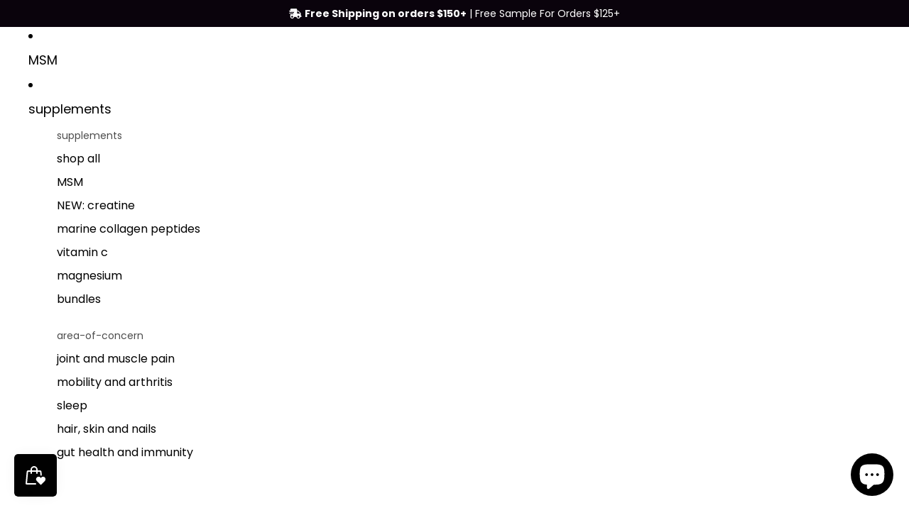

--- FILE ---
content_type: text/css
request_url: https://cdn.shopify.com/extensions/019a7869-8cc2-7d4d-b9fd-e8ffc9cd6a21/shopify-extension-23/assets/wsg-embed.css
body_size: -135
content:
/* Custom toast */
.wsg-toast {
  position: fixed;
  z-index: 10;
  bottom: 23px;
  left: 50%;
  transform: translateX(-50%);
  background: #202123;
  border-radius: 8px;
  padding: 16px;
  display: flex;
  align-items: center;
  justify-content: center;
  font-weight: 400;
  font-size: 20px;
  line-height: 28px;
  color: #e3e5e7;
  display: none;
  text-align: center;
  max-width: 90%;
  width: fit-content;
}
.wsg-toast.default {
  background: #202123;
  color: #e3e5e7;
}
.wsg-toast.error {
  background: red;
  color: #e3e5e7;
}

.product--no-media .wsg-hide-prices-element {
  text-align: center;
}
.cart-notification {
  display: none;
}


--- FILE ---
content_type: text/css
request_url: https://mismo.com.au/cdn/shop/t/48/assets/cart-empty-menu.css?v=54367491103176684671763084004
body_size: 162
content:
.cart-empty-state{display:flex;flex-direction:column;align-items:center;gap:var(--spacing-m, 1.5rem);width:100%;max-width:400px;margin:0 auto;padding:var(--spacing-l, 2rem) var(--spacing-m, 1.5rem)}@media screen and (min-width: 750px){.cart-empty-state{gap:var(--spacing-l, 2rem);padding:var(--spacing-xl, 3rem) var(--spacing-l, 2rem)}}.cart-empty-state__brand{--brand-size: 80px;width:var(--brand-size);height:var(--brand-size);position:relative;display:grid;place-items:center;margin-bottom:var(--spacing-xs, .5rem)}@media screen and (min-width: 750px){.cart-empty-state__brand{--brand-size: 96px}}.cart-empty-state__brand-img{width:100%;height:100%;object-fit:contain;border-radius:50%;transform-origin:center;box-shadow:0 4px 12px #00000014,inset 0 0 0 1px #ffffff1a;animation:breathe 4s ease-in-out infinite}@keyframes breathe{0%,to{transform:scale(.96);filter:drop-shadow(0 0 0 transparent)}50%{transform:scale(1.04);filter:drop-shadow(0 2px 16px rgba(0,0,0,.12))}}@media (prefers-reduced-motion: reduce){.cart-empty-state__brand-img{animation:none}}.cart-empty-state__heading{margin:0;font-weight:600;text-align:center;color:var(--color-foreground, currentColor)}.cart-empty-state__nav{width:100%}.cart-empty-state__list{list-style:none;padding:0;margin:0;display:flex;flex-direction:column;gap:var(--spacing-s, 1rem)}.cart-empty-state__link{display:block;width:100%;padding:var(--spacing-s, 1rem) var(--spacing-m, 1.5rem);font-size:var(--font-size-body, 1rem);font-weight:600;letter-spacing:.02em;text-align:center;text-decoration:none;text-transform:uppercase;color:var(--color-foreground, currentColor);background-color:transparent;border:1px solid currentColor;border-radius:var(--style-border-radius-buttons-primary, 9999px);cursor:pointer;transition:background-color .2s ease,color .2s ease,transform .15s ease,box-shadow .15s ease}.cart-empty-state__link:hover{background-color:var(--color-foreground, currentColor);color:var(--color-background, white);transform:translateY(-2px);box-shadow:0 4px 12px #00000026}.cart-empty-state__link:active{transform:translateY(0);box-shadow:0 2px 6px #0000001a}.cart-empty-state__link:focus-visible{outline:2px solid var(--color-primary, currentColor);outline-offset:2px}@media (prefers-reduced-motion: reduce){.cart-empty-state__link{transition:background-color .2s ease,color .2s ease}.cart-empty-state__link:hover,.cart-empty-state__link:active{transform:none}}.cart-empty-state__link--primary{background-color:var(--color-primary, currentColor);color:var(--color-background, white);border-color:var(--color-primary, currentColor)}.cart-empty-state__link--primary:hover{background-color:var(--color-primary-hover, currentColor);border-color:var(--color-primary-hover, currentColor)}@media screen and (max-width: 749px){.cart-empty-state__link{padding:var(--spacing-m, 1.25rem) var(--spacing-m, 1.5rem);font-size:var(--font-size-body-small, .95rem)}}@media screen and (max-width: 374px){.cart-empty-state{gap:var(--spacing-s, 1rem);padding:var(--spacing-m, 1.5rem) var(--spacing-s, 1rem)}.cart-empty-state__list{gap:var(--spacing-xs, .75rem)}}
/*# sourceMappingURL=/cdn/shop/t/48/assets/cart-empty-menu.css.map?v=54367491103176684671763084004 */


--- FILE ---
content_type: text/css
request_url: https://mismo.com.au/cdn/shop/t/48/assets/checkout-button-enhanced.css?v=30481933757659041961763084057
body_size: -273
content:
.cart-checkout-button--enhanced{display:inline-flex!important;align-items:center;justify-content:center;gap:var(--spacing-xs, .5rem);background-color:var(--color-foreground, #000)!important;color:var(--color-background, #fff)!important;border:none!important;border-radius:var(--style-border-radius-buttons-primary, 9999px)!important;font-weight:700;height:clamp(48px,var(--height-buy-buttons, 52px),64px);padding-inline:var(--spacing-l, 2rem);box-shadow:0 2px 8px #0000001f;transition:background-color .18s ease,transform .12s ease,box-shadow .18s ease,filter .18s ease;will-change:transform,box-shadow}.cart-checkout-button--enhanced:hover{background-color:var(--color-foreground-hover, #1a1a1a)!important;transform:translateY(-1px) scale(1.02);box-shadow:0 8px 20px #0003,0 4px 10px #00000026;filter:brightness(1.05)}.cart-checkout-button--enhanced:active{transform:translateY(0) scale(.99);box-shadow:0 4px 10px #00000026,0 1px 4px #0000001f}.cart-checkout-button--enhanced:focus-visible{outline:3px solid var(--color-primary, currentColor);outline-offset:2px;box-shadow:0 0 0 3px var(--color-background, #fff),0 0 0 6px #0000004d}.cart-checkout-button__separator{opacity:.5;padding:0 var(--spacing-2xs, .25rem)}.cart-checkout-button__total{font-weight:700;white-space:nowrap}@media (prefers-reduced-motion: reduce){.cart-checkout-button--enhanced{transition:background-color .18s ease,box-shadow .18s ease}.cart-checkout-button--enhanced:hover,.cart-checkout-button--enhanced:active{transform:none}}@media screen and (max-width: 749px){.cart-checkout-button--enhanced{padding-inline:var(--spacing-m, 1.5rem);gap:var(--spacing-2xs, .375rem)}.cart-checkout-button__separator{padding:0 var(--spacing-3xs, .2rem)}}
/*# sourceMappingURL=/cdn/shop/t/48/assets/checkout-button-enhanced.css.map?v=30481933757659041961763084057 */


--- FILE ---
content_type: text/javascript
request_url: https://mismo.com.au/cdn/shop/t/48/assets/cart-drawer-enhancements.js?v=39501512016259810331763089277
body_size: 525
content:
(()=>{"use strict";if(window.CartDrawerEnhancements){console.warn("[CartDrawerEnhancements] Already initialized");return}const SELECTORS={drawerComponent:"cart-drawer-component",dialog:".cart-drawer__dialog",cartItemsComponent:"cart-items-component",items:".cart-drawer__items",summary:".cart-drawer__summary",checkoutButton:".cart__checkout-button",totalValue:".cart__total-value"};class EmptyStateManager{constructor(){if(this.dialog=document.querySelector(SELECTORS.dialog),!this.dialog){console.warn("[EmptyStateManager] Cart dialog not found");return}this.init()}init(){this.syncState(),["cart:updated","cart:update","cart:change","cart:add","ajaxProduct:added","theme:cart:change"].forEach(eventName=>{document.addEventListener(eventName,this.handleCartEvent.bind(this),!1)}),this.observeCartComponent()}handleCartEvent(event){const cart=event?.detail?.cart||event?.detail;cart&&typeof cart.item_count=="number"?this.setEmptyClass(cart.item_count===0):this.syncState()}observeCartComponent(){const cartComponent=document.querySelector(SELECTORS.cartItemsComponent);if(!cartComponent){console.warn("[EmptyStateManager] cart-items-component not found");return}const observer=new MutationObserver(mutations=>{mutations.some(mutation=>mutation.type==="childList"&&mutation.addedNodes.length>0)&&(clearTimeout(this.syncTimeout),this.syncTimeout=setTimeout(()=>this.syncState(),150))});observer.observe(cartComponent,{childList:!0,subtree:!0}),this.componentObserver=observer}async syncState(){try{const response=await fetch("/cart.js",{headers:{Accept:"application/json"},cache:"no-store"});if(!response.ok)throw new Error(`Cart API returned ${response.status}`);const data=await response.json(),isEmpty=(data?.item_count||0)===0;console.log("[EmptyStateManager] Synced cart state:",{itemCount:data?.item_count,isEmpty}),this.setEmptyClass(isEmpty)}catch(error){console.error("[EmptyStateManager] Failed to sync cart state:",error)}}setEmptyClass(isEmpty){if(!this.dialog)return;const hadClass=this.dialog.classList.contains("cart-drawer--empty");this.dialog.classList.toggle("cart-drawer--empty",isEmpty),hadClass!==isEmpty&&console.log("[EmptyStateManager] Updated empty state:",isEmpty)}destroy(){this.componentObserver&&this.componentObserver.disconnect(),clearTimeout(this.syncTimeout)}}class CheckoutButtonEnhancer{constructor(){if(this.drawer=document.querySelector(SELECTORS.drawerComponent),!this.drawer){console.warn("[CheckoutButtonEnhancer] Drawer component not found");return}this.init()}init(){setTimeout(()=>this.enhance(),100),this.observeSummary()}enhance(){const button=this.drawer.querySelector(SELECTORS.checkoutButton);if(!button)return;if(button.dataset.enhanced==="true"){this.updateTotal(button);return}const total=this.getTotalText();total&&(button.dataset.enhanced="true",button.classList.add("cart-checkout-button--enhanced"),button.innerHTML=`
        <span class="cart-checkout-button__text">Checkout</span>
        <span class="cart-checkout-button__separator" aria-hidden="true">|</span>
        <span class="cart-checkout-button__total">${total}</span>
      `,button.setAttribute("aria-label",`Checkout ${total}`),console.log("[CheckoutButtonEnhancer] Enhanced button with total:",total))}updateTotal(button=null){const btn=button||this.drawer.querySelector(SELECTORS.checkoutButton);if(!btn||btn.dataset.enhanced!=="true")return;const totalSpan=btn.querySelector(".cart-checkout-button__total");if(!totalSpan)return;const newTotal=this.getTotalText();newTotal&&totalSpan.textContent.trim()!==newTotal&&(totalSpan.textContent=newTotal,btn.setAttribute("aria-label",`Checkout ${newTotal}`))}getTotalText(){return this.drawer.querySelector(SELECTORS.totalValue)?.textContent?.trim()||""}observeSummary(){const summary=this.drawer.querySelector(SELECTORS.summary);if(!summary)return;const observer=new MutationObserver(()=>{const button=this.drawer.querySelector(SELECTORS.checkoutButton);button&&button.dataset.enhanced!=="true"?this.enhance():this.updateTotal()});observer.observe(summary,{childList:!0,subtree:!0,characterData:!0}),this.summaryObserver=observer}destroy(){this.summaryObserver&&this.summaryObserver.disconnect()}}function init(){if(!document.querySelector(SELECTORS.drawerComponent))return;const managers={emptyState:new EmptyStateManager,checkoutButton:new CheckoutButtonEnhancer};window.CartDrawerEnhancements={version:"1.0.1-fixed",managers,destroy:()=>{Object.values(managers).forEach(m=>m.destroy?.())}},console.info("[CartDrawerEnhancements] Initialized (FIXED v1.0.1)")}document.readyState==="loading"?document.addEventListener("DOMContentLoaded",init):init()})();
//# sourceMappingURL=/cdn/shop/t/48/assets/cart-drawer-enhancements.js.map?v=39501512016259810331763089277


--- FILE ---
content_type: text/javascript
request_url: https://mismo.com.au/cdn/shop/t/48/assets/cart-drawer-enhancements.js?v=39501512016259810331763089277
body_size: 743
content:
(()=>{"use strict";if(window.CartDrawerEnhancements){console.warn("[CartDrawerEnhancements] Already initialized");return}const SELECTORS={drawerComponent:"cart-drawer-component",dialog:".cart-drawer__dialog",cartItemsComponent:"cart-items-component",items:".cart-drawer__items",summary:".cart-drawer__summary",checkoutButton:".cart__checkout-button",totalValue:".cart__total-value"};class EmptyStateManager{constructor(){if(this.dialog=document.querySelector(SELECTORS.dialog),!this.dialog){console.warn("[EmptyStateManager] Cart dialog not found");return}this.init()}init(){this.syncState(),["cart:updated","cart:update","cart:change","cart:add","ajaxProduct:added","theme:cart:change"].forEach(eventName=>{document.addEventListener(eventName,this.handleCartEvent.bind(this),!1)}),this.observeCartComponent()}handleCartEvent(event){const cart=event?.detail?.cart||event?.detail;cart&&typeof cart.item_count=="number"?this.setEmptyClass(cart.item_count===0):this.syncState()}observeCartComponent(){const cartComponent=document.querySelector(SELECTORS.cartItemsComponent);if(!cartComponent){console.warn("[EmptyStateManager] cart-items-component not found");return}const observer=new MutationObserver(mutations=>{mutations.some(mutation=>mutation.type==="childList"&&mutation.addedNodes.length>0)&&(clearTimeout(this.syncTimeout),this.syncTimeout=setTimeout(()=>this.syncState(),150))});observer.observe(cartComponent,{childList:!0,subtree:!0}),this.componentObserver=observer}async syncState(){try{const response=await fetch("/cart.js",{headers:{Accept:"application/json"},cache:"no-store"});if(!response.ok)throw new Error(`Cart API returned ${response.status}`);const data=await response.json(),isEmpty=(data?.item_count||0)===0;console.log("[EmptyStateManager] Synced cart state:",{itemCount:data?.item_count,isEmpty}),this.setEmptyClass(isEmpty)}catch(error){console.error("[EmptyStateManager] Failed to sync cart state:",error)}}setEmptyClass(isEmpty){if(!this.dialog)return;const hadClass=this.dialog.classList.contains("cart-drawer--empty");this.dialog.classList.toggle("cart-drawer--empty",isEmpty),hadClass!==isEmpty&&console.log("[EmptyStateManager] Updated empty state:",isEmpty)}destroy(){this.componentObserver&&this.componentObserver.disconnect(),clearTimeout(this.syncTimeout)}}class CheckoutButtonEnhancer{constructor(){if(this.drawer=document.querySelector(SELECTORS.drawerComponent),!this.drawer){console.warn("[CheckoutButtonEnhancer] Drawer component not found");return}this.init()}init(){setTimeout(()=>this.enhance(),100),this.observeSummary()}enhance(){const button=this.drawer.querySelector(SELECTORS.checkoutButton);if(!button)return;if(button.dataset.enhanced==="true"){this.updateTotal(button);return}const total=this.getTotalText();total&&(button.dataset.enhanced="true",button.classList.add("cart-checkout-button--enhanced"),button.innerHTML=`
        <span class="cart-checkout-button__text">Checkout</span>
        <span class="cart-checkout-button__separator" aria-hidden="true">|</span>
        <span class="cart-checkout-button__total">${total}</span>
      `,button.setAttribute("aria-label",`Checkout ${total}`),console.log("[CheckoutButtonEnhancer] Enhanced button with total:",total))}updateTotal(button=null){const btn=button||this.drawer.querySelector(SELECTORS.checkoutButton);if(!btn||btn.dataset.enhanced!=="true")return;const totalSpan=btn.querySelector(".cart-checkout-button__total");if(!totalSpan)return;const newTotal=this.getTotalText();newTotal&&totalSpan.textContent.trim()!==newTotal&&(totalSpan.textContent=newTotal,btn.setAttribute("aria-label",`Checkout ${newTotal}`))}getTotalText(){return this.drawer.querySelector(SELECTORS.totalValue)?.textContent?.trim()||""}observeSummary(){const summary=this.drawer.querySelector(SELECTORS.summary);if(!summary)return;const observer=new MutationObserver(()=>{const button=this.drawer.querySelector(SELECTORS.checkoutButton);button&&button.dataset.enhanced!=="true"?this.enhance():this.updateTotal()});observer.observe(summary,{childList:!0,subtree:!0,characterData:!0}),this.summaryObserver=observer}destroy(){this.summaryObserver&&this.summaryObserver.disconnect()}}function init(){if(!document.querySelector(SELECTORS.drawerComponent))return;const managers={emptyState:new EmptyStateManager,checkoutButton:new CheckoutButtonEnhancer};window.CartDrawerEnhancements={version:"1.0.1-fixed",managers,destroy:()=>{Object.values(managers).forEach(m=>m.destroy?.())}},console.info("[CartDrawerEnhancements] Initialized (FIXED v1.0.1)")}document.readyState==="loading"?document.addEventListener("DOMContentLoaded",init):init()})();
//# sourceMappingURL=/cdn/shop/t/48/assets/cart-drawer-enhancements.js.map?v=39501512016259810331763089277
